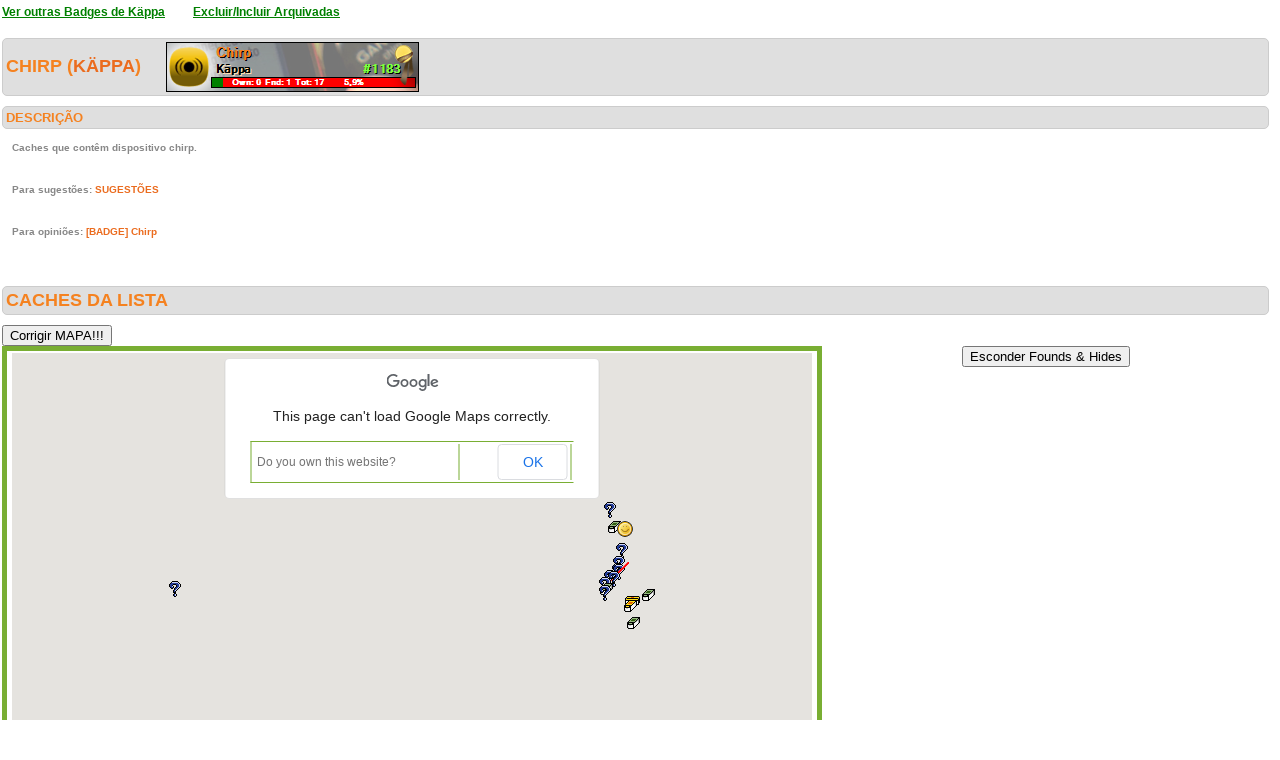

--- FILE ---
content_type: text/html; charset=utf-8
request_url: https://geopt.sytes.net/Geopt_Statistics/geocachers_badges_detalhe.aspx?guid=1793558a-aecb-43c1-8312-c3bca007afd1&archived=0&idBadge=107
body_size: 92028
content:


<!DOCTYPE html PUBLIC "-//W3C//DTD XHTML 1.0 Transitional//EN" "https://www.w3.org/TR/xhtml1/DTD/xhtml1-transitional.dtd">
<html xmlns="https://www.w3.org/1999/xhtml">
<head><title>
	geocachers_badges_detalhe
</title><link href="css/layout.css?20130623" rel="stylesheet" type="text/css" />

    <script type="text/javascript" src="https://ajax.googleapis.com/ajax/libs/jquery/1.8.2/jquery.min.js"></script>
    <script type="text/javascript" src="./js/highcharts.js"></script>
    <script type="text/javascript" src="./js/modules/exporting.js"></script>


    

	
	<script type="text/javascript">
	  function iframeResizePipe()
	  {
		 // What's the page height?
		 var height = document.documentElement.scrollHeight;

		 // Going to 'pipe' the data to the parent through the helpframe..
		 var pipe = document.getElementById('helpframe');

		 // Cachebuster a precaution here to stop browser caching interfering
		 pipe.src = 'https://www.geopt.org/helper.html?height='+height+'&cacheb='+Math.random();

	  }
	</script>
	
	<script>
	  (function(i,s,o,g,r,a,m){i['GoogleAnalyticsObject']=r;i[r]=i[r]||function(){
	  (i[r].q=i[r].q||[]).push(arguments)},i[r].l=1*new Date();a=s.createElement(o),
	  m=s.getElementsByTagName(o)[0];a.async=1;a.src=g;m.parentNode.insertBefore(a,m)
	  })(window,document,'script','//www.google-analytics.com/analytics.js','ga');

	  ga('create', 'UA-28651129-1', 'geopt.dyndns.org');
	  ga('send', 'pageview');

	</script>
	
</head>
<body onload="iframeResizePipe()">
	<iframe id="helpframe" src='' height='0' width='0' frameborder='0'></iframe>
    <form name="aspnetForm" method="post" action="./geocachers_badges_detalhe.aspx?guid=1793558a-aecb-43c1-8312-c3bca007afd1&amp;archived=0&amp;idBadge=107" id="aspnetForm">
<div>
<input type="hidden" name="__EVENTTARGET" id="__EVENTTARGET" value="" />
<input type="hidden" name="__EVENTARGUMENT" id="__EVENTARGUMENT" value="" />
<input type="hidden" name="__VIEWSTATE" id="__VIEWSTATE" value="/[base64]/////[base64]/////[base64]////[base64]///+b///[base64]////5v///[base64]///+b///[base64]////m////[base64]///+b///[base64]////m////AgAAAAELAAAABAAAAAY/[base64]////m////[base64]///+b///[base64]///+b///[base64]///+b///[base64]///+b///[base64]////m////[base64]////5v///[base64]////m////[base64]////5v///[base64]////m////[base64]/[base64]///[base64]///9R////AAAAAAEBAAAAgAF/AAAAfAAAAM3IIHcRvENAmSoYldS5IcAKAYEAAAB7AAAAAQAAAAABAAAJswAAAAkWAAAAAUv///9R////AAAAAAEBAAAAgAGCAAAAfAAAAPtcbcX+3kRASWk2j8O4IcAKAYQAAAB7AAAAAQAAAAABAAAJtgAAAAkWAAAAAUj///9R////AAAAAAEBAAAAgAGFAAAAfAAAAAHeAgmKl0RAeuBjsOJMIcAKAYcAAAB7AAAAAQAAAAABAAAJuQAAAAkWAAAAAUX///9R////AAAAAAEBAAAAgAGIAAAAfAAAAHEbDeAt3ENALpCg+DEWIcAKAYoAAAB7AAAAAQAAAAABAAAJvAAAAAkWAAAAAUL///9R////AAAAAAEBAAAAgAGLAAAAfAAAAP2H9NvXjUNAr2Ab8WT/IcAKAY0AAAB7AAAAAQAAAAABAAAJvwAAAAkWAAAAAT////9R////AAAAAAEBAAAAgAGOAAAAfAAAACh+jLlr9UJAN/+vOnI0H8AKAZAAAAB7AAAAAQAAAAABAAAJwgAAAAkWAAAAATz///9R////AAAAAAEBAAAAgAGRAAAAfAAAAHTTZpyGckNAE7U0t0KoHMAKAZMAAAB7AAAAAQAAAAABAAAJxQAAAAkWAAAAATn///9R////AAAAAAEBAAAAgAGUAAAAfAAAAF8pyxDHnkNASgwCK4c2IsAKAZYAAAB7AAAAAQAAAAABAAAJyAAAAAkWAAAAATb///9R////AAAAAAEBAAAAgAGXAAAAfAAAAG/whclU+UNA8gaY+Q72IMAKAZkAAAB7AAAAAQAAAAABAAAJywAAAAkWAAAAATP///9R////AAAAAAEBAAAAgAGaAAAAfAAAAErusInMjkRAQE6YMJptIMAKAZwAAAB7AAAAAQAAAAABAAAJzgAAAAkWAAAAATD///9R////AAAAAAEBAAAAgAGdAAAAfAAAAL1WQndJXkBAvyhBf6HDMMAKAZ8AAAB7AAAAAQAAAAABAAAJ0QAAAAkWAAAAAS3///9R////AAAAAAEBAAAAgAGgAAAAfAAAAGkAb4EESUNAlpf8T/6eH8AKAaIAAAB7AAAAAQAAAAABAAAJ1AAAAAkWAAAAASr///9R////AAAAAAEBAAAAgAGjAAAAfAAAAAaf5uRFfENAZohjXdw2IsAKAaUAAAB7AAAAAQAAAAABAAAJ1wAAAAkWAAAAASf///9R////AAAAAAEBAAAAgAGmAAAAfAAAAFg5tMh2MkRA1xLyQc+2IMAKAagAAAB7AAAAAQAAAAABAAAJ2gAAAAkWAAAAAST///9R////AAAAAAEBAAAAgAGpAAAAfAAAAFdbsb/sikNAqDXNO04BPMAKAasAAAB7AAAAAQAAAAABAAAJ3QAAAAkWAAAAASH///9R////AAAAAAEBAAAAgAGsAAAAfAAAABrAWyBB1UNAW7G/[base64]/////CeQAAAABsAAAAK0AAAAKCgnlAAAACRYAAAAG5wAAABBpbWFnZXMvbWFwXzgucG5nCgkWAAAACRYAAAAJFgAAAAkWAAAACgkWAAAACgoK/////wnpAAAAAbMAAACtAAAACgoJ6gAAAAkWAAAABuwAAAAQaW1hZ2VzL21hcF84LnBuZwoJFgAAAAkWAAAACRYAAAAJFgAAAAoJFgAAAAoKCv////8J7gAAAAG2AAAArQAAAAoKCe8AAAAJFgAAAAbxAAAAEGltYWdlcy9tYXBfMi5wbmcKCRYAAAAJFgAAAAkWAAAACRYAAAAKCRYAAAAKCgr/////CfMAAAABuQAAAK0AAAAKCgn0AAAACRYAAAAG9gAAABBpbWFnZXMvbWFwXzgucG5nCgkWAAAACRYAAAAJFgAAAAkWAAAACgkWAAAACgoK/////wn4AAAAAbwAAACtAAAACgoJ+QAAAAkWAAAABvsAAAAQaW1hZ2VzL21hcF8yLnBuZwoJFgAAAAkWAAAACRYAAAAJFgAAAAoJFgAAAAoKCv////8J/QAAAAG/AAAArQAAAAoKCf4AAAAJFgAAAAYAAQAAEGltYWdlcy9tYXBfMi5wbmcKCRYAAAAJFgAAAAkWAAAACRYAAAAKCRYAAAAKCgr/////CQIBAAABwgAAAK0AAAAKCgkDAQAACRYAAAAGBQEAABBpbWFnZXMvbWFwXzIucG5nCgkWAAAACRYAAAAJFgAAAAkWAAAACgkWAAAACgoK/////wkHAQAAAcUAAACtAAAACgoJCAEAAAkWAAAABgoBAAAQaW1hZ2VzL21hcF84LnBuZwoJFgAAAAkWAAAACRYAAAAJFgAAAAoJFgAAAAoKCv////8JDAEAAAHIAAAArQAAAAoKCQ0BAAAJFgAAAAYPAQAAEGltYWdlcy9tYXBfOC5wbmcKCRYAAAAJFgAAAAkWAAAACRYAAAAKCRYAAAAKCgr/////CREBAAABywAAAK0AAAAKCgkSAQAACRYAAAAGFAEAABRpbWFnZXMvbWFwX2ZvdW5kLnBuZwoJFgAAAAkWAAAACRYAAAAJFgAAAAoJFgAAAAoKCv////8JFgEAAAHOAAAArQAAAAoKCRcBAAAJFgAAAAYZAQAAFGltYWdlcy9tYXBfOF9kaXMucG5nCgkWAAAACRYAAAAJFgAAAAkWAAAACgkWAAAACgoK/////wkbAQAAAdEAAACtAAAACgoJHAEAAAkWAAAABh4BAAAQaW1hZ2VzL21hcF8zLnBuZwoJFgAAAAkWAAAACRYAAAAJFgAAAAoJFgAAAAoKCv////8JIAEAAAHUAAAArQAAAAoKCSEBAAAJFgAAAAYjAQAAEGltYWdlcy9tYXBfOC5wbmcKCRYAAAAJFgAAAAkWAAAACRYAAAAKCRYAAAAKCgr/////CSUBAAAB1wAAAK0AAAAKCgkmAQAACRYAAAAGKAEAABBpbWFnZXMvbWFwXzgucG5nCgkWAAAACRYAAAAJFgAAAAkWAAAACgkWAAAACgoK/////wkqAQAAAdoAAACtAAAACgoJKwEAAAkWAAAABi0BAAAQaW1hZ2VzL21hcF84LnBuZwoJFgAAAAkWAAAACRYAAAAJFgAAAAoJFgAAAAoKCv////8JLwEAAAHdAAAArQAAAAoKCTABAAAJFgAAAAYyAQAAFGltYWdlcy9tYXBfOF9kaXMucG5nCgkWAAAACRYAAAAJFgAAAAkWAAAACgkWAAAACgoK/////[base64]////[base64]////[base64]////8////BgkAAAATR01lbnVNYXBUeXBlQ29udHJvbAkKAAAAAfX////8////[base64]///yxTdWJndXJpbS5Db250cm9sZXMuR0NvbnRyb2xQb3NpdGlvbitwb3NpdGlvbgEAAAAHdmFsdWVfXwAIBQAAAAAAAAABFgAAABEAAAAFAAAAARkAAAAUAAAACR8AAAAGIAAAACdnb29nbGUubWFwcy5Db250cm9sUG9zaXRpb24uQk9UVE9NX0xFRlQB3////+L///[base64]/////[base64]/////[base64]/[base64]/[base64]/[base64]/[base64]/[base64]/[base64]" />
</div>

<script type="text/javascript">
//<![CDATA[
var theForm = document.forms['aspnetForm'];
if (!theForm) {
    theForm = document.aspnetForm;
}
function __doPostBack(eventTarget, eventArgument) {
    if (!theForm.onsubmit || (theForm.onsubmit() != false)) {
        theForm.__EVENTTARGET.value = eventTarget;
        theForm.__EVENTARGUMENT.value = eventArgument;
        theForm.submit();
    }
}
//]]>
</script>


<script src="/Geopt_Statistics/WebResource.axd?d=DTFLSAyXBduAkZ1ZnF1qny0N1GJqyD4jjE-KGIMGGuhQseETBrdc25JZPz4ETBtIbdioxrP0Vub-eOcV3ZSo63fbvcDnJGqTsHOEXeUw91M1&amp;t=637109961120000000" type="text/javascript"></script>


<script src="https://maps-api-ssl.google.com/maps/api/js?sensor=false" type="text/javascript"></script>
<script src="/Geopt_Statistics/ScriptResource.axd?d=rtuA7OOzOG7OCYDv0_pLN6e2-D8b7Ck_AAi_3ZTcZ-98PT4GWKysL3onCdh3Yx5H849GR1rP90e6I_BNgDZ6Qw8A3wRIUolgdlCnWYJVCWXuK7NICnDTlipCO_Q1vHNPB1YBXFKwDUuavSQbm09Wp2N2iQpE9fy6v0tsspx87hqz-jsXKdaaYKrDjaK9NCaj0&amp;t=ffffffffe6d5a9ac" type="text/javascript"></script>
<script type="text/javascript">
//<![CDATA[
if (typeof(Sys) === 'undefined') throw new Error('ASP.NET Ajax client-side framework failed to load.');
//]]>
</script>

<script src="/Geopt_Statistics/ScriptResource.axd?d=zqZsbllhMUsuuxvrRY_Equ7aUA7UKno65Qwl5PqXKrkh64UrhyDPNYImrLnqA-xhRoC7WDcFF2FdXAvw9-cHx_MfdS8juvtZvsQOzuKfOD8zSnO2BrrTHWoFDxj3txW5okQff7Bm088lFzqLzAcpQambiARB9tOjk-n5WzlAmevisp0HgLpTsQygmGwgHHaO0&amp;t=ffffffffe6d5a9ac" type="text/javascript"></script>
<div>

	<input type="hidden" name="__VIEWSTATEGENERATOR" id="__VIEWSTATEGENERATOR" value="08EB1111" />
	<input type="hidden" name="__EVENTVALIDATION" id="__EVENTVALIDATION" value="/wEdAAToyH4as1M1H7kdmkfPZ+I4fNtW+3yTTP3ctpjwiP6w2TGGcY7lxYZxmmKDo/iP9ItaDo27wWEPYZBSOsKgNunDdljlWZEdMh0XgEi9c+xABtNfz1OnLmxkMpyP1Rk2K5Y=" />
</div>
    <div class="wrap">
        
    <script type="text/javascript">
//<![CDATA[
Sys.WebForms.PageRequestManager._initialize('ctl00$ContentPlaceHolder1$ScriptManager1', 'aspnetForm', [], [], [], 90, 'ctl00');
//]]>
</script>

    <a style="font-weight: bold; font-size: 12px;" href="geocachers_badges_aux.aspx?guid=1793558a-aecb-43c1-8312-c3bca007afd1&archived=0&tipo=tematicos"><font color="green"><u>Ver outras Badges de Käppa</u></font></a>
    &nbsp;&nbsp;&nbsp;&nbsp;&nbsp;
        <a style="font-weight: bold; font-size: 12px;" href="geocachers_badges_detalhe.aspx?guid=1793558a-aecb-43c1-8312-c3bca007afd1&archived=1&idBadge=107"><font color="green"><u>Excluir/Incluir Arquivadas</u></font></a>

    <div class="clear">
        <!--&nbsp;-->
    </div>
    <br />
    <h6>
        Chirp
 
        (<a href="https://coord.info/PR5ZG39" target="_blank">Käppa</a>)&nbsp;&nbsp;&nbsp;&nbsp;&nbsp;<img style="vertical-align: middle"


            src='https://geopt.sytes.net/Geopt_Statistics/geocachers_badges.aspx?guid=1793558a-aecb-43c1-8312-c3bca007afd1&idBadge=107&archived=0' border="0" /></h6>
    <div class="clear">
        <!--&nbsp;-->
    </div>
    <h1>
        DESCRIÇÃO
        <li class="lastright"style="color: #DFDFDF"></li>
    </h1>
    <h3>
        Caches que contêm dispositivo chirp.
<p>&nbsp;</p>
Para sugestões: <a target="_blank" href="http://geopt.sytes.net/Geopt_Statistics/badges_sugestao.aspx?idBadge=107">SUGESTÕES</a>
<p>&nbsp;</p>
Para opiniões: <a target="_blank" href="http://www.geopt.org/index.php?option=com_jfusion&Itemid=53&jfile=viewtopic.php&f=52&t=5870">[BADGE] Chirp</a></h3>
    <div class="clear">
        <!--&nbsp;-->
    </div>
    <br />
    <br />
    <h6>
        Caches da lista</h6>
             <input type="submit" name="ctl00$ContentPlaceHolder1$btnCORRECT" value="Corrigir MAPA!!!" id="ctl00_ContentPlaceHolder1_btnCORRECT" autopostback="false" />
    <center>
        <input type="submit" name="ctl00$ContentPlaceHolder1$btnHideFoundsHides" value="Esconder Founds &amp; Hides" id="ctl00_ContentPlaceHolder1_btnHideFoundsHides" />
        
        <table id="ctl00_ContentPlaceHolder1_tblMap" width="800px" style="border: solid 5px; border-color: #79AE33;" align="center">
	<tr>
		<td align="center" style="border-right: none;">
                    

		<!--
		////////******* GOOGLE MAP CONTROL FOR ASP.NET BY SUBGURIM ********///////
		////////******* http://googlemaps.subgurim.net ********///////
		-->
		<div id="ctl00_ContentPlaceHolder1_GMap1" name="ctl00$ContentPlaceHolder1$GMap1" style="width:800px;height:600px;"><div id="subgurim_GMap1" style="width:800px;height:600px;font-size: 12px;font-family: Arial;background-color: #dcdcdc;"><div style="font-size: 12px;font-family: Arial;background-color: #dcdcdc;width:800px;height:600px;">Powered By Subgurim(http://googlemaps.subgurim.net).<a href="http://googlemaps.subgurim.net" title="Google Maps ASP.NET"><strong>Google Maps</strong></a> ASP.NET</div></div></div><input type="hidden" id="subgurim_GMap1_Event2" name="subgurim_GMap1_Event2"></input><input type="hidden" id="subgurim_GMap1_Event0" name="subgurim_GMap1_Event0"></input><input type="hidden" id="subgurim_GMap1_Event1" name="subgurim_GMap1_Event1"></input>
		<!--
		////////******* http://googlemaps.subgurim.net ********///////
		////////******* GOOGLE MAP CONTROL FOR ASP.NET BY SUBGURIM ********///////
		-->

		
                </td>
	</tr>
</table>

    </center>
    <div class="clear">
        <!--&nbsp;-->
    </div>
    <br />
    
                <table width="100%" border="0" cellspacing="0" cellpadding="0">
                    <tr class="header">
                      
                        <td valign="middle">
                            <h1>
                                GcCode</h1>
                        </td>
                          
                        <td valign="middle">
                            <h1>
                                
                                Cache
                                                            
                                </h1>
                        </td>
                        
                        <td valign="middle" width="160px" align="center">
                            <h1>
                                Distrito</h1>
                        </td>
                          
                        <td valign="middle" width="260px" align="center">
                            <h1>
				
                                Owner
                                       
                                </h1>
                        </td>
                         
                        <td valign="middle" width="80px">
                            <h1>
                                Encontrada</h1>
                        </td>

                    </tr>
            
                <tr>
                 
                    <td>
                        GC3GT5H
                    </td>
                    
                    <td>
               
                        <a target="_blank" href="https://coord.info/GC3GT5H">
                
                            [Chirp cache] Necrópole da Marmota
                        
                            </a>
                       
                    </td>
                     
                    <td align="center">
                        Santarém
                    </td>
 
                    <td align="center">
 
                        
                        <a target="_blank" href="https://coord.info/PR4JBAA">

Go&Mi Team
 
				</a>
				
                    </td>
                    
                    <td align="center">
<img id="ctl00_ContentPlaceHolder1_rptLista_ctl01_imageStatus" src="images/false.png" style="border-width:0px;" />

                    </td>

                </tr>
            
                <tr>
                 
                    <td class="alternate">
                        GC579P5
                    </td>
                    
                    <td class="alternate">
                   
                        <a target="_blank" href="https://coord.info/GC579P5">
                
                            {CHIRP} The Wave Shelter
                           
                            </a>
                                               
                    </td>
                    
                    <td class="alternate" align="center">
                        Santarém
                    </td>
 
                    <td class="alternate" align="center">
 
                        
                        <a target="_blank" href="https://coord.info/PR79TZT">

Helder_SSA
                             
                            </a>
                                                 
                    </td>
                                         
                    <td class="alternate" align="center">
<img id="ctl00_ContentPlaceHolder1_rptLista_ctl02_imageStatus" src="images/false.png" style="border-width:0px;" />


                    </td>
                </tr>
            
                <tr>
                 
                    <td>
                        GC56QE1
                    </td>
                    
                    <td>
               
                        <a target="_blank" href="https://coord.info/GC56QE1">
                
                            ♥♥♥ Viana ♥ Fica no Coração ♥ #16 ♥♥♥
                        
                            </a>
                       
                    </td>
                     
                    <td align="center">
                        Viana Do Castelo
                    </td>
 
                    <td align="center">
 
                        
                        <a target="_blank" href="https://coord.info/PR7A6JA">

rouroni
 
				</a>
				
                    </td>
                    
                    <td align="center">
<img id="ctl00_ContentPlaceHolder1_rptLista_ctl03_imageStatus" src="images/false.png" style="border-width:0px;" />

                    </td>

                </tr>
            
                <tr>
                 
                    <td class="alternate">
                        GC8JFAR
                    </td>
                    
                    <td class="alternate">
                   
                        <a target="_blank" href="https://coord.info/GC8JFAR">
                
                            A 8ª Bica
                           
                            </a>
                                               
                    </td>
                    
                    <td class="alternate" align="center">
                        Porto
                    </td>
 
                    <td class="alternate" align="center">
 
                        
                        <a target="_blank" href="https://coord.info/PRZBJP2">

Nathan_Drake7
                             
                            </a>
                                                 
                    </td>
                                         
                    <td class="alternate" align="center">
<img id="ctl00_ContentPlaceHolder1_rptLista_ctl04_imageStatus" src="images/false.png" style="border-width:0px;" />


                    </td>
                </tr>
            
                <tr>
                 
                    <td>
                        GC5X2WV
                    </td>
                    
                    <td>
               
                        <a target="_blank" href="https://coord.info/GC5X2WV">
                
                            Agrupamento Cónego Dr. Manuel L. Perdigão (CHIRP)
                        
                            </a>
                       
                    </td>
                     
                    <td align="center">
                        Santarém
                    </td>
 
                    <td align="center">
 
                        
                        <a target="_blank" href="https://coord.info/PR2VVR0">

shesuhed
 
				</a>
				
                    </td>
                    
                    <td align="center">
<img id="ctl00_ContentPlaceHolder1_rptLista_ctl05_imageStatus" src="images/false.png" style="border-width:0px;" />

                    </td>

                </tr>
            
                <tr>
                 
                    <td class="alternate">
                        GC47Y2R
                    </td>
                    
                    <td class="alternate">
                   
                        <a target="_blank" href="https://coord.info/GC47Y2R">
                
                            Cabeço do Pardal
                           
                            </a>
                                               
                    </td>
                    
                    <td class="alternate" align="center">
                        Lisboa
                    </td>
 
                    <td class="alternate" align="center">
 
                        
                        <a target="_blank" href="https://coord.info/PR6CX8M">

GRJA
                             
                            </a>
                                                 
                    </td>
                                         
                    <td class="alternate" align="center">
<img id="ctl00_ContentPlaceHolder1_rptLista_ctl06_imageStatus" src="images/false.png" style="border-width:0px;" />


                    </td>
                </tr>
            
                <tr>
                 
                    <td>
                        GC83MZT
                    </td>
                    
                    <td>
               
                        <a target="_blank" href="https://coord.info/GC83MZT">
                
                            Campo de Futebol José Agostinho de Matos
                        
                            </a>
                       
                    </td>
                     
                    <td align="center">
                        Beja
                    </td>
 
                    <td align="center">
 
                        
                        <a target="_blank" href="https://coord.info/PRWZ05M">

JFCGorda
 
				</a>
				
                    </td>
                    
                    <td align="center">
<img id="ctl00_ContentPlaceHolder1_rptLista_ctl07_imageStatus" src="images/false.png" style="border-width:0px;" />

                    </td>

                </tr>
            
                <tr>
                 
                    <td class="alternate">
                        GC34X55
                    </td>
                    
                    <td class="alternate">
                   
                        <a target="_blank" href="https://coord.info/GC34X55">
                
                            Casa do Governador--Forte da Graça--Elvas
                           
                            </a>
                                               
                    </td>
                    
                    <td class="alternate" align="center">
                        Portalegre
                    </td>
 
                    <td class="alternate" align="center">
 
                        
                        <a target="_blank" href="https://coord.info/PR3V92E">

JorgeDraco & Anjo
                             
                            </a>
                                                 
                    </td>
                                         
                    <td class="alternate" align="center">
<img id="ctl00_ContentPlaceHolder1_rptLista_ctl08_imageStatus" src="images/false.png" style="border-width:0px;" />


                    </td>
                </tr>
            
                <tr>
                 
                    <td>
                        GC5KFGF
                    </td>
                    
                    <td>
               
                        <a target="_blank" href="https://coord.info/GC5KFGF">
                
                            CDV [CHIRP]
                        
                            </a>
                       
                    </td>
                     
                    <td align="center">
                        Lisboa
                    </td>
 
                    <td align="center">
 
                        
                        <a target="_blank" href="https://coord.info/PR8QX4X">

GeoCadaval
 
				</a>
				
                    </td>
                    
                    <td align="center">
<img id="ctl00_ContentPlaceHolder1_rptLista_ctl09_imageStatus" src="images/false.png" style="border-width:0px;" />

                    </td>

                </tr>
            
                <tr>
                 
                    <td class="alternate">
                        GC5K88J
                    </td>
                    
                    <td class="alternate">
                   
                        <a target="_blank" href="https://coord.info/GC5K88J">
                
                            Complexo Monumental Santiago da Guarda
                           
                            </a>
                                               
                    </td>
                    
                    <td class="alternate" align="center">
                        Leiria
                    </td>
 
                    <td class="alternate" align="center">
 
                        
                        <a target="_blank" href="https://coord.info/PRBJG5V">

Ansibikers
                             
                            </a>
                                                 
                    </td>
                                         
                    <td class="alternate" align="center">
<img id="ctl00_ContentPlaceHolder1_rptLista_ctl10_imageStatus" src="images/false.png" style="border-width:0px;" />


                    </td>
                </tr>
            
                <tr>
                 
                    <td>
                        GC4WVHG
                    </td>
                    
                    <td>
               
                        <a target="_blank" href="https://coord.info/GC4WVHG">
                
                            Cruz vermelha da Feira Nova
                        
                            </a>
                       
                    </td>
                     
                    <td align="center">
                        Porto
                    </td>
 
                    <td align="center">
 
                        
                        <a target="_blank" href="https://coord.info/PR95CVJ">

BS121
 
				</a>
				
                    </td>
                    
                    <td align="center">
<img id="ctl00_ContentPlaceHolder1_rptLista_ctl11_imageStatus" src="images/true.png" style="border-width:0px;" />

                    </td>

                </tr>
            
                <tr>
                 
                    <td class="alternate">
                        GC430TM
                    </td>
                    
                    <td class="alternate">
                   
                        <a target="_blank" href="https://coord.info/GC430TM">
                
                            <s>GPS Signal</s>
                           
                            </a>
                                               
                    </td>
                    
                    <td class="alternate" align="center">
                        Arquipélago Da Madeira
                    </td>
 
                    <td class="alternate" align="center">
 
                        
                        <a target="_blank" href="https://coord.info/PR6QZN2">

RRV1982
                             
                            </a>
                                                 
                    </td>
                                         
                    <td class="alternate" align="center">
<img id="ctl00_ContentPlaceHolder1_rptLista_ctl12_imageStatus" src="images/false.png" style="border-width:0px;" />


                    </td>
                </tr>
            
                <tr>
                 
                    <td>
                        GC1JCHD
                    </td>
                    
                    <td>
               
                        <a target="_blank" href="https://coord.info/GC1JCHD">
                
                            Largo da Porta de Moura
                        
                            </a>
                       
                    </td>
                     
                    <td align="center">
                        Évora
                    </td>
 
                    <td align="center">
 
                        
                        <a target="_blank" href="https://coord.info/PRD5EM6">

ERR_19
 
				</a>
				
                    </td>
                    
                    <td align="center">
<img id="ctl00_ContentPlaceHolder1_rptLista_ctl13_imageStatus" src="images/false.png" style="border-width:0px;" />

                    </td>

                </tr>
            
                <tr>
                 
                    <td class="alternate">
                        GC5DFWR
                    </td>
                    
                    <td class="alternate">
                   
                        <a target="_blank" href="https://coord.info/GC5DFWR">
                
                            NFC Cache
                           
                            </a>
                                               
                    </td>
                    
                    <td class="alternate" align="center">
                        Lisboa
                    </td>
 
                    <td class="alternate" align="center">
 
                        
                        <a target="_blank" href="https://coord.info/PR25AJ8">

ruimiguelp
                             
                            </a>
                                                 
                    </td>
                                         
                    <td class="alternate" align="center">
<img id="ctl00_ContentPlaceHolder1_rptLista_ctl14_imageStatus" src="images/false.png" style="border-width:0px;" />


                    </td>
                </tr>
            
                <tr>
                 
                    <td>
                        GC5B8ZT
                    </td>
                    
                    <td>
               
                        <a target="_blank" href="https://coord.info/GC5B8ZT">
                
                            O mistério de 1965/ Hotel Tb
                        
                            </a>
                       
                    </td>
                     
                    <td align="center">
                        Aveiro
                    </td>
 
                    <td align="center">
 
                        
                        <a target="_blank" href="https://coord.info/PR5Z77Q">

neiaeadry
 
				</a>
				
                    </td>
                    
                    <td align="center">
<img id="ctl00_ContentPlaceHolder1_rptLista_ctl15_imageStatus" src="images/false.png" style="border-width:0px;" />

                    </td>

                </tr>
            
                <tr>
                 
                    <td class="alternate">
                        GC593P8
                    </td>
                    
                    <td class="alternate">
                   
                        <a target="_blank" href="https://coord.info/GC593P8">
                
                            Vai um mergulho?
                           
                            </a>
                                               
                    </td>
                    
                    <td class="alternate" align="center">
                        Arquipélago Dos Açores
                    </td>
 
                    <td class="alternate" align="center">
 
                        
                        <a target="_blank" href="https://coord.info/PR8JTC5">

mcassis
                             
                            </a>
                                                 
                    </td>
                                         
                    <td class="alternate" align="center">
<img id="ctl00_ContentPlaceHolder1_rptLista_ctl16_imageStatus" src="images/false.png" style="border-width:0px;" />


                    </td>
                </tr>
            
                <tr>
                 
                    <td>
                        GC5C4M0
                    </td>
                    
                    <td>
               
                        <a target="_blank" href="https://coord.info/GC5C4M0">
                
                            <s>VOR - Radio Farol Chão de Maçãs [CHIRP] V.2 - B42</s>
                        
                            </a>
                       
                    </td>
                     
                    <td align="center">
                        Santarém
                    </td>
 
                    <td align="center">
 
                        
                        <a target="_blank" href="https://coord.info/PR5WJ8H">

bmps2003
 
				</a>
				
                    </td>
                    
                    <td align="center">
<img id="ctl00_ContentPlaceHolder1_rptLista_ctl17_imageStatus" src="images/false.png" style="border-width:0px;" />

                    </td>

                </tr>
            
                <tr>
                </tr>
                </table>
            
        <div class="clear">
            <!--&nbsp;-->
        </div>
        <div><a id="ctl00_ContentPlaceHolder1_lnkCSV" href="javascript:__doPostBack(&#39;ctl00$ContentPlaceHolder1$lnkCSV&#39;,&#39;&#39;)">Download da lista de códigos das caches</a></div>
        <br />
        <br />
    
    <h6>
        TOP 20</h6>
    
            <table width="60%" border="0" cellspacing="0" cellpadding="0">
                <tr class="header">
                    <td valign="middle" width="50px">
                        <h1>
                            Pos</h1>
                    </td>
                    <td valign="middle">
                        <h1>
                            Nome</h1>
                    </td>
                    <td valign="middle" width="260px">
                        <h1>
                        </h1>
                    </td>
                </tr>
        
            <tr style="height: 54px;">
                <td>
                    1
                </td>
                <td>
 
                        
                        <a target="_blank" href="https://coord.info/PR1A93N">

prodrive</a>
                </td>
                <td align="center">
                    <a href="geocachers_badges_detalhe.aspx?guid=97ae4b4d-ebde-459a-8d6c-88f53da449f2&idBadge=107&archived=0">
                        <img src='geocachers_badges.aspx?guid=97ae4b4d-ebde-459a-8d6c-88f53da449f2&idBadge=107&archived=0' border="0" /></a>
                </td>
            </tr>
        
            <tr style="height: 54px;">
                <td class="alternate">
                    2
                </td>
                <td class="alternate">
 
                        
                        <a target="_blank" href="https://coord.info/PR109Y95">

BetoMartinsFamily</a>
                </td>
                <td class="alternate" class="alternate" align="center">
                    <a href="geocachers_badges_detalhe.aspx?guid=6288322d-64ea-4004-a917-4f03a7dba8fe&idBadge=107&archived=0">
                        <img src='geocachers_badges.aspx?guid=6288322d-64ea-4004-a917-4f03a7dba8fe&idBadge=107&archived=0' border="0" /></a>
                </td>
            </tr>
        
            <tr style="height: 54px;">
                <td>
                    3
                </td>
                <td>
 
                        
                        <a target="_blank" href="https://coord.info/PR81C1J">

ClanTinho</a>
                </td>
                <td align="center">
                    <a href="geocachers_badges_detalhe.aspx?guid=34c0a629-3dc0-446b-bc1d-890a3eb53dcd&idBadge=107&archived=0">
                        <img src='geocachers_badges.aspx?guid=34c0a629-3dc0-446b-bc1d-890a3eb53dcd&idBadge=107&archived=0' border="0" /></a>
                </td>
            </tr>
        
            <tr style="height: 54px;">
                <td class="alternate">
                    4
                </td>
                <td class="alternate">
 
                        
                        <a target="_blank" href="https://coord.info/PR5WJ8H">

bmps2003</a>
                </td>
                <td class="alternate" class="alternate" align="center">
                    <a href="geocachers_badges_detalhe.aspx?guid=a6ee7875-8724-4edb-ac4b-b1f7353432dc&idBadge=107&archived=0">
                        <img src='geocachers_badges.aspx?guid=a6ee7875-8724-4edb-ac4b-b1f7353432dc&idBadge=107&archived=0' border="0" /></a>
                </td>
            </tr>
        
            <tr style="height: 54px;">
                <td>
                    5
                </td>
                <td>
 
                        
                        <a target="_blank" href="https://coord.info/PR2RR2K">

MikeTeam</a>
                </td>
                <td align="center">
                    <a href="geocachers_badges_detalhe.aspx?guid=92e954be-904a-4f16-825a-de26547d1a65&idBadge=107&archived=0">
                        <img src='geocachers_badges.aspx?guid=92e954be-904a-4f16-825a-de26547d1a65&idBadge=107&archived=0' border="0" /></a>
                </td>
            </tr>
        
            <tr style="height: 54px;">
                <td class="alternate">
                    6
                </td>
                <td class="alternate">
 
                        
                        <a target="_blank" href="https://coord.info/PR8XNWD">

LUFT*</a>
                </td>
                <td class="alternate" class="alternate" align="center">
                    <a href="geocachers_badges_detalhe.aspx?guid=b63a6e87-a21e-46f3-8838-b5996e9b9f0b&idBadge=107&archived=0">
                        <img src='geocachers_badges.aspx?guid=b63a6e87-a21e-46f3-8838-b5996e9b9f0b&idBadge=107&archived=0' border="0" /></a>
                </td>
            </tr>
        
            <tr style="height: 54px;">
                <td>
                    7
                </td>
                <td>
 
                        
                        <a target="_blank" href="https://coord.info/PR2XNZ3">

Sara_ZB</a>
                </td>
                <td align="center">
                    <a href="geocachers_badges_detalhe.aspx?guid=97624ae8-15ee-464f-8779-13817512fcab&idBadge=107&archived=0">
                        <img src='geocachers_badges.aspx?guid=97624ae8-15ee-464f-8779-13817512fcab&idBadge=107&archived=0' border="0" /></a>
                </td>
            </tr>
        
            <tr style="height: 54px;">
                <td class="alternate">
                    8
                </td>
                <td class="alternate">
 
                        
                        <a target="_blank" href="https://coord.info/PR79TZT">

Helder_SSA</a>
                </td>
                <td class="alternate" class="alternate" align="center">
                    <a href="geocachers_badges_detalhe.aspx?guid=eca2e769-7f00-48db-84c9-5bc5edd25172&idBadge=107&archived=0">
                        <img src='geocachers_badges.aspx?guid=eca2e769-7f00-48db-84c9-5bc5edd25172&idBadge=107&archived=0' border="0" /></a>
                </td>
            </tr>
        
            <tr style="height: 54px;">
                <td>
                    9
                </td>
                <td>
 
                        
                        <a target="_blank" href="https://coord.info/PR3EBEG">

Team Ribeiro</a>
                </td>
                <td align="center">
                    <a href="geocachers_badges_detalhe.aspx?guid=3afb72dd-8a6c-4e7e-9f6a-4db136cc6348&idBadge=107&archived=0">
                        <img src='geocachers_badges.aspx?guid=3afb72dd-8a6c-4e7e-9f6a-4db136cc6348&idBadge=107&archived=0' border="0" /></a>
                </td>
            </tr>
        
            <tr style="height: 54px;">
                <td class="alternate">
                    10
                </td>
                <td class="alternate">
 
                        
                        <a target="_blank" href="https://coord.info/PR1R617">

Lusitana Paixão</a>
                </td>
                <td class="alternate" class="alternate" align="center">
                    <a href="geocachers_badges_detalhe.aspx?guid=150d0293-ebd2-4060-8bfc-c06262329d43&idBadge=107&archived=0">
                        <img src='geocachers_badges.aspx?guid=150d0293-ebd2-4060-8bfc-c06262329d43&idBadge=107&archived=0' border="0" /></a>
                </td>
            </tr>
        
            <tr style="height: 54px;">
                <td>
                    11
                </td>
                <td>
 
                        
                        <a target="_blank" href="https://coord.info/PR4TWC0">

Whitteam</a>
                </td>
                <td align="center">
                    <a href="geocachers_badges_detalhe.aspx?guid=cc613ba6-08ed-48ac-a5f7-0b2672ff9de0&idBadge=107&archived=0">
                        <img src='geocachers_badges.aspx?guid=cc613ba6-08ed-48ac-a5f7-0b2672ff9de0&idBadge=107&archived=0' border="0" /></a>
                </td>
            </tr>
        
            <tr style="height: 54px;">
                <td class="alternate">
                    11
                </td>
                <td class="alternate">
 
                        
                        <a target="_blank" href="https://coord.info/PR91MHK">

difus3</a>
                </td>
                <td class="alternate" class="alternate" align="center">
                    <a href="geocachers_badges_detalhe.aspx?guid=9c9c9616-877b-4552-be89-4197319cc96c&idBadge=107&archived=0">
                        <img src='geocachers_badges.aspx?guid=9c9c9616-877b-4552-be89-4197319cc96c&idBadge=107&archived=0' border="0" /></a>
                </td>
            </tr>
        
            <tr style="height: 54px;">
                <td>
                    11
                </td>
                <td>
 
                        
                        <a target="_blank" href="https://coord.info/PR68F14">

Peufrasio</a>
                </td>
                <td align="center">
                    <a href="geocachers_badges_detalhe.aspx?guid=199a14db-fed6-45bc-b9c2-44ad519c0b9e&idBadge=107&archived=0">
                        <img src='geocachers_badges.aspx?guid=199a14db-fed6-45bc-b9c2-44ad519c0b9e&idBadge=107&archived=0' border="0" /></a>
                </td>
            </tr>
        
            <tr style="height: 54px;">
                <td class="alternate">
                    14
                </td>
                <td class="alternate">
 
                        
                        <a target="_blank" href="https://coord.info/PR3V0V3">

GeoDiasPT</a>
                </td>
                <td class="alternate" class="alternate" align="center">
                    <a href="geocachers_badges_detalhe.aspx?guid=7bbae5da-cf1c-473c-8204-00a9ef4c33ef&idBadge=107&archived=0">
                        <img src='geocachers_badges.aspx?guid=7bbae5da-cf1c-473c-8204-00a9ef4c33ef&idBadge=107&archived=0' border="0" /></a>
                </td>
            </tr>
        
            <tr style="height: 54px;">
                <td>
                    15
                </td>
                <td>
 
                        
                        <a target="_blank" href="https://coord.info/PR2CXRZ">

sharq21</a>
                </td>
                <td align="center">
                    <a href="geocachers_badges_detalhe.aspx?guid=8ac11bf4-e05b-46ab-b2cb-d7bc1d7429ce&idBadge=107&archived=0">
                        <img src='geocachers_badges.aspx?guid=8ac11bf4-e05b-46ab-b2cb-d7bc1d7429ce&idBadge=107&archived=0' border="0" /></a>
                </td>
            </tr>
        
            <tr style="height: 54px;">
                <td class="alternate">
                    16
                </td>
                <td class="alternate">
 
                        
                        <a target="_blank" href="https://coord.info/PR5GTV7">

FTav</a>
                </td>
                <td class="alternate" class="alternate" align="center">
                    <a href="geocachers_badges_detalhe.aspx?guid=7f8108c1-86ee-4ca0-9cbd-b54f6c413014&idBadge=107&archived=0">
                        <img src='geocachers_badges.aspx?guid=7f8108c1-86ee-4ca0-9cbd-b54f6c413014&idBadge=107&archived=0' border="0" /></a>
                </td>
            </tr>
        
            <tr style="height: 54px;">
                <td>
                    17
                </td>
                <td>
 
                        
                        <a target="_blank" href="https://coord.info/PR5HRVQ">

bitas</a>
                </td>
                <td align="center">
                    <a href="geocachers_badges_detalhe.aspx?guid=3e7ef8e3-501c-435c-a22b-780cc9a5279c&idBadge=107&archived=0">
                        <img src='geocachers_badges.aspx?guid=3e7ef8e3-501c-435c-a22b-780cc9a5279c&idBadge=107&archived=0' border="0" /></a>
                </td>
            </tr>
        
            <tr style="height: 54px;">
                <td class="alternate">
                    18
                </td>
                <td class="alternate">
 
                        
                        <a target="_blank" href="https://coord.info/opted-out user">

opted-out user</a>
                </td>
                <td class="alternate" class="alternate" align="center">
                    <a href="geocachers_badges_detalhe.aspx?guid=fa685d24-f55a-48b9-8b90-85dda6da716c&idBadge=107&archived=0">
                        <img src='geocachers_badges.aspx?guid=fa685d24-f55a-48b9-8b90-85dda6da716c&idBadge=107&archived=0' border="0" /></a>
                </td>
            </tr>
        
            <tr style="height: 54px;">
                <td>
                    19
                </td>
                <td>
 
                        
                        <a target="_blank" href="https://coord.info/PR7MTQJ">

Medieval_Team</a>
                </td>
                <td align="center">
                    <a href="geocachers_badges_detalhe.aspx?guid=25e87b43-6531-4187-aa86-46f242fe32f9&idBadge=107&archived=0">
                        <img src='geocachers_badges.aspx?guid=25e87b43-6531-4187-aa86-46f242fe32f9&idBadge=107&archived=0' border="0" /></a>
                </td>
            </tr>
        
            <tr style="height: 54px;">
                <td class="alternate">
                    20
                </td>
                <td class="alternate">
 
                        
                        <a target="_blank" href="https://coord.info/PRBND4T">

fcarioca</a>
                </td>
                <td class="alternate" class="alternate" align="center">
                    <a href="geocachers_badges_detalhe.aspx?guid=6139102e-df5e-43d0-b2fc-315808e0e56e&idBadge=107&archived=0">
                        <img src='geocachers_badges.aspx?guid=6139102e-df5e-43d0-b2fc-315808e0e56e&idBadge=107&archived=0' border="0" /></a>
                </td>
            </tr>
        
            <tr>
            </tr>
            </table>
        
    <div class="clear">
        <!--&nbsp;-->
    </div>

    <a style="font-weight: bold; font-size: 12px;" target="_top" href="http://www.geopt.org/index.php/badges/badges">
        <font color="green">Ver de outro geocacher</font></a>
    <br />
    <h1>
        Gestor</h1>
    <h3>
        Sweety_Girl</h3>
    <br />
    <center>
        <img src="images/badges_legenda.png" border="0" /></center>

    </div>
	<div style="margin-top: 5px;">
		<center>
			<a target="_parent" href="https://www.geopt.org">
				<img src="https://geopt.dyndns.org/Geopt_Statistics/images/iaan-gc.png" border="0" width="100%" style="max-width: 913px;"/></a>
			<br />
			<div style="border-radius: 5px; border: 1px solid; background-color: #ddd;margin-top: 5px;">
				<a href="https://www.geopt.org" target="_parent">powered by:<br />

					<img src="https://geopt.dyndns.org/Geopt_Statistics/images/geopt_left.png" height="60px" border="0" /></a>&nbsp;
			</div>
		</center>
	</div>
    
<script src="/Geopt_Statistics/WebResource.axd?d=A2p0EJL-iC8UL986Dqmv_U6LvPmgUrNJ7sBMVm44Txkbt12Vs4ulAvFbDZLtfNi9hG41ZkuS2BPfWe72dD2gK-S_NKePVVgW43z3SQA6G_5ZnUIQYSz2hJjMZ1RDHIb0UxK2rOsc01Z0VpDAV8Ghq0xl21cdFVSd7ggZU39HAXc1&t=637550719699754058" type="text/javascript"></script>
<script type="text/javascript">
//<![CDATA[
var GMapsProperties={};function getGMapElementById(mapId,GMapElementId){var _mapId=typeof(mapId)=='string'? mapId : mapId.getDiv().id;var overlayArray=GMapsProperties[_mapId]['overlayArray'];for(var i=0;i < overlayArray.length;i++){if(overlayArray[i][0]==GMapElementId){return overlayArray[i][1];}}return null;}function removeGMapElementById(mapId,GMapElementId){var _mapId=typeof(mapId)=='string'? mapId : mapId.getDiv().id;var overlayArray=GMapsProperties[_mapId]['overlayArray'];for(var i=0;i < overlayArray.length;i++){if(overlayArray[i][0]==GMapElementId){overlayArray.splice(i,1);return;}}}function closeWindows(mapId){for(var i=0;i<GMapsProperties[mapId]['windowArray'].length;i++){GMapsProperties[mapId]['windowArray'][i][1].close();}}var _sg=_sg ||{};_sg.cs=(function(){var p={};p.createMarker=function(opt,id){var m=new google.maps.Marker(opt);if(id && m.getMap())GMapsProperties[m.getMap().getDiv().id]['overlayArray'].push([id,m]);return m;};p.createPolyline=function(opt,id){var m=new google.maps.Polyline(opt);if(id && m.getMap())GMapsProperties[m.getMap().getDiv().id]['overlayArray'].push([id,m]);return m;};p.createPolygon=function(opt,id){var m=new google.maps.Polygon(opt);if(id && m.getMap())GMapsProperties[m.getMap().getDiv().id]['overlayArray'].push([id,m]);return m;};return p;})();function addEvent(el,ev,fn){if(el.addEventListener)el.addEventListener(ev,fn,false);else if(el.attachEvent)el.attachEvent('on'+ev,fn);else el['on'+ev]=fn;}GMapsProperties['subgurim_GMap1'] = {}; var GMapsProperties_subgurim_GMap1 = GMapsProperties['subgurim_GMap1']; GMapsProperties_subgurim_GMap1['enableStore'] = false; GMapsProperties_subgurim_GMap1['overlayArray'] = new Array(); GMapsProperties_subgurim_GMap1['windowArray'] = new Array();var subgurim_GMap1;function load_subgurim_GMap1(){var mapDOM = document.getElementById('subgurim_GMap1'); if (!mapDOM) return;subgurim_GMap1 = new google.maps.Map(mapDOM);function subgurim_GMap1updateValues(eventId,value){var item=document.getElementById('subgurim_GMap1_Event'+eventId);item.value=value;}google.maps.event.addListener(subgurim_GMap1, 'addoverlay', function(overlay) { if(overlay) { GMapsProperties['subgurim_GMap1']['overlayArray'].push(overlay); } });google.maps.event.addListener(subgurim_GMap1, 'clearoverlays', function() { GMapsProperties['subgurim_GMap1']['overlayArray'] = new Array(); });google.maps.event.addListener(subgurim_GMap1, 'removeoverlay', function(overlay) { removeGMapElementById('subgurim_GMap1',overlay.id) });google.maps.event.addListener(subgurim_GMap1, 'maptypeid_changed', function() { var tipo = subgurim_GMap1.getMapTypeId(); subgurim_GMap1updateValues('0', tipo);});google.maps.event.addListener(subgurim_GMap1, 'dragend', function() { var lat = subgurim_GMap1.getCenter().lat(); var lng = subgurim_GMap1.getCenter().lng(); subgurim_GMap1updateValues('2', lat+','+lng); });google.maps.event.addListener(subgurim_GMap1, 'zoom_changed', function() { subgurim_GMap1updateValues('1', subgurim_GMap1.getZoom()); });subgurim_GMap1.setOptions({center:new google.maps.LatLng(37.2393835,-17.5847085),disableDefaultUI:true,disableDoubleClickZoom:true,keyboardShortcuts:true,mapTypeControl:true,mapTypeControlOptions:{mapTypeIds:[google.maps.MapTypeId.HYBRID,google.maps.MapTypeId.TERRAIN,google.maps.MapTypeId.ROADMAP,google.maps.MapTypeId.SATELLITE]},mapTypeId:google.maps.MapTypeId.ROADMAP,panControl:true,zoom:5,zoomControl:true});var marker_subgurim_2034849_=_sg.cs.createMarker({position:new google.maps.LatLng(39.444667,-8.680367),clickable:true,draggable:false,map:subgurim_GMap1,raiseOnDrag:true,visible:true,icon:new google.maps.MarkerImage('images/map_8.png', new google.maps.Size(20,20), new google.maps.Point(0,0))}, 'marker_subgurim_2034849_');var window_subgurim_2034848_=new google.maps.InfoWindow({content:'<b><a target=\'_blank\' href=\'https://coord.info/GC3GT5H\'>[Chirp cache] Necrópole da Marmota</a> (2,5/4,5)</b> by <b>Go&Mi Team</b><br>Santarém, Portugal'});google.maps.event.addListener(marker_subgurim_2034849_,'click',function(){closeWindows('subgurim_GMap1');window_subgurim_2034848_.open(subgurim_GMap1,marker_subgurim_2034849_);});GMapsProperties['subgurim_GMap1']['windowArray'].push(['window_subgurim_2034848_',window_subgurim_2034848_]);var marker_subgurim_2034851_=_sg.cs.createMarker({position:new google.maps.LatLng(39.469283,-8.86295),clickable:true,draggable:false,map:subgurim_GMap1,raiseOnDrag:true,visible:true,icon:new google.maps.MarkerImage('images/map_8.png', new google.maps.Size(20,20), new google.maps.Point(0,0))}, 'marker_subgurim_2034851_');var window_subgurim_2034850_=new google.maps.InfoWindow({content:'<b><a target=\'_blank\' href=\'https://coord.info/GC579P5\'>{CHIRP} The Wave Shelter</a> (3,5/3,5)</b> by <b>Helder_SSA</b><br>Santarém, Portugal'});google.maps.event.addListener(marker_subgurim_2034851_,'click',function(){closeWindows('subgurim_GMap1');window_subgurim_2034850_.open(subgurim_GMap1,marker_subgurim_2034851_);});GMapsProperties['subgurim_GMap1']['windowArray'].push(['window_subgurim_2034850_',window_subgurim_2034850_]);var marker_subgurim_2034853_=_sg.cs.createMarker({position:new google.maps.LatLng(41.74215,-8.860867),clickable:true,draggable:false,map:subgurim_GMap1,raiseOnDrag:true,visible:true,icon:new google.maps.MarkerImage('images/map_8.png', new google.maps.Size(20,20), new google.maps.Point(0,0))}, 'marker_subgurim_2034853_');var window_subgurim_2034852_=new google.maps.InfoWindow({content:'<b><a target=\'_blank\' href=\'https://coord.info/GC56QE1\'>♥♥♥ Viana ♥ Fica no Coração ♥ #16 ♥♥♥</a> (1,5/3,5)</b> by <b>rouroni</b><br>Viana Do Castelo, Portugal'});google.maps.event.addListener(marker_subgurim_2034853_,'click',function(){closeWindows('subgurim_GMap1');window_subgurim_2034852_.open(subgurim_GMap1,marker_subgurim_2034853_);});GMapsProperties['subgurim_GMap1']['windowArray'].push(['window_subgurim_2034852_',window_subgurim_2034852_]);var marker_subgurim_2034855_=_sg.cs.createMarker({position:new google.maps.LatLng(41.1839,-8.650167),clickable:true,draggable:false,map:subgurim_GMap1,raiseOnDrag:true,visible:true,icon:new google.maps.MarkerImage('images/map_2.png', new google.maps.Size(20,20), new google.maps.Point(0,0))}, 'marker_subgurim_2034855_');var window_subgurim_2034854_=new google.maps.InfoWindow({content:'<b><a target=\'_blank\' href=\'https://coord.info/GC8JFAR\'>A 8ª Bica</a> (2/2)</b> by <b>Nathan_Drake7</b><br>Porto, Portugal'});google.maps.event.addListener(marker_subgurim_2034855_,'click',function(){closeWindows('subgurim_GMap1');window_subgurim_2034854_.open(subgurim_GMap1,marker_subgurim_2034855_);});GMapsProperties['subgurim_GMap1']['windowArray'].push(['window_subgurim_2034854_',window_subgurim_2034854_]);var marker_subgurim_2034857_=_sg.cs.createMarker({position:new google.maps.LatLng(39.72015,-8.54335),clickable:true,draggable:false,map:subgurim_GMap1,raiseOnDrag:true,visible:true,icon:new google.maps.MarkerImage('images/map_8.png', new google.maps.Size(20,20), new google.maps.Point(0,0))}, 'marker_subgurim_2034857_');var window_subgurim_2034856_=new google.maps.InfoWindow({content:'<b><a target=\'_blank\' href=\'https://coord.info/GC5X2WV\'>Agrupamento Cónego Dr. Manuel L. Perdigão (CHIRP)</a> (2,5/2,5)</b> by <b>shesuhed</b><br>Santarém, Portugal'});google.maps.event.addListener(marker_subgurim_2034857_,'click',function(){closeWindows('subgurim_GMap1');window_subgurim_2034856_.open(subgurim_GMap1,marker_subgurim_2034857_);});GMapsProperties['subgurim_GMap1']['windowArray'].push(['window_subgurim_2034856_',window_subgurim_2034856_]);var marker_subgurim_2034859_=_sg.cs.createMarker({position:new google.maps.LatLng(39.10815,-8.998817),clickable:true,draggable:false,map:subgurim_GMap1,raiseOnDrag:true,visible:true,icon:new google.maps.MarkerImage('images/map_2.png', new google.maps.Size(20,20), new google.maps.Point(0,0))}, 'marker_subgurim_2034859_');var window_subgurim_2034858_=new google.maps.InfoWindow({content:'<b><a target=\'_blank\' href=\'https://coord.info/GC47Y2R\'>Cabeço do Pardal</a> (2/2,5)</b> by <b>GRJA</b><br>Lisboa, Portugal'});google.maps.event.addListener(marker_subgurim_2034859_,'click',function(){closeWindows('subgurim_GMap1');window_subgurim_2034858_.open(subgurim_GMap1,marker_subgurim_2034859_);});GMapsProperties['subgurim_GMap1']['windowArray'].push(['window_subgurim_2034858_',window_subgurim_2034858_]);var marker_subgurim_2034861_=_sg.cs.createMarker({position:new google.maps.LatLng(37.91735,-7.801217),clickable:true,draggable:false,map:subgurim_GMap1,raiseOnDrag:true,visible:true,icon:new google.maps.MarkerImage('images/map_2.png', new google.maps.Size(20,20), new google.maps.Point(0,0))}, 'marker_subgurim_2034861_');var window_subgurim_2034860_=new google.maps.InfoWindow({content:'<b><a target=\'_blank\' href=\'https://coord.info/GC83MZT\'>Campo de Futebol José Agostinho de Matos</a> (1,5/1,5)</b> by <b>JFCGorda</b><br>Beja, Portugal'});google.maps.event.addListener(marker_subgurim_2034861_,'click',function(){closeWindows('subgurim_GMap1');window_subgurim_2034860_.open(subgurim_GMap1,marker_subgurim_2034861_);});GMapsProperties['subgurim_GMap1']['windowArray'].push(['window_subgurim_2034860_',window_subgurim_2034860_]);var marker_subgurim_2034863_=_sg.cs.createMarker({position:new google.maps.LatLng(38.894733,-7.164317),clickable:true,draggable:false,map:subgurim_GMap1,raiseOnDrag:true,visible:true,icon:new google.maps.MarkerImage('images/map_2.png', new google.maps.Size(20,20), new google.maps.Point(0,0))}, 'marker_subgurim_2034863_');var window_subgurim_2034862_=new google.maps.InfoWindow({content:'<b><a target=\'_blank\' href=\'https://coord.info/GC34X55\'>Casa do Governador--Forte da Graça--Elvas</a> (2/1,5)</b> by <b>JorgeDraco & Anjo</b><br>Portalegre, Portugal'});google.maps.event.addListener(marker_subgurim_2034863_,'click',function(){closeWindows('subgurim_GMap1');window_subgurim_2034862_.open(subgurim_GMap1,marker_subgurim_2034863_);});GMapsProperties['subgurim_GMap1']['windowArray'].push(['window_subgurim_2034862_',window_subgurim_2034862_]);var marker_subgurim_2034865_=_sg.cs.createMarker({position:new google.maps.LatLng(39.24045,-9.1065),clickable:true,draggable:false,map:subgurim_GMap1,raiseOnDrag:true,visible:true,icon:new google.maps.MarkerImage('images/map_8.png', new google.maps.Size(20,20), new google.maps.Point(0,0))}, 'marker_subgurim_2034865_');var window_subgurim_2034864_=new google.maps.InfoWindow({content:'<b><a target=\'_blank\' href=\'https://coord.info/GC5KFGF\'>CDV [CHIRP]</a> (3,5/1)</b> by <b>GeoCadaval</b><br>Lisboa, Portugal'});google.maps.event.addListener(marker_subgurim_2034865_,'click',function(){closeWindows('subgurim_GMap1');window_subgurim_2034864_.open(subgurim_GMap1,marker_subgurim_2034865_);});GMapsProperties['subgurim_GMap1']['windowArray'].push(['window_subgurim_2034864_',window_subgurim_2034864_]);var marker_subgurim_2034867_=_sg.cs.createMarker({position:new google.maps.LatLng(39.9479,-8.480583),clickable:true,draggable:false,map:subgurim_GMap1,raiseOnDrag:true,visible:true,icon:new google.maps.MarkerImage('images/map_8.png', new google.maps.Size(20,20), new google.maps.Point(0,0))}, 'marker_subgurim_2034867_');var window_subgurim_2034866_=new google.maps.InfoWindow({content:'<b><a target=\'_blank\' href=\'https://coord.info/GC5K88J\'>Complexo Monumental Santiago da Guarda</a> (2/1,5)</b> by <b>Ansibikers</b><br>Leiria, Portugal'});google.maps.event.addListener(marker_subgurim_2034867_,'click',function(){closeWindows('subgurim_GMap1');window_subgurim_2034866_.open(subgurim_GMap1,marker_subgurim_2034867_);});GMapsProperties['subgurim_GMap1']['windowArray'].push(['window_subgurim_2034866_',window_subgurim_2034866_]);var marker_subgurim_2034869_=_sg.cs.createMarker({position:new google.maps.LatLng(41.115617,-8.214067),clickable:true,draggable:false,map:subgurim_GMap1,raiseOnDrag:true,visible:true,icon:new google.maps.MarkerImage('images/map_found.png', new google.maps.Size(20,20), new google.maps.Point(0,0))}, 'marker_subgurim_2034869_');var window_subgurim_2034868_=new google.maps.InfoWindow({content:'<b><a target=\'_blank\' href=\'https://coord.info/GC4WVHG\'>Cruz vermelha da Feira Nova</a> (1,5/1,5)</b> by <b>BS121</b><br>Porto, Portugal'});google.maps.event.addListener(marker_subgurim_2034869_,'click',function(){closeWindows('subgurim_GMap1');window_subgurim_2034868_.open(subgurim_GMap1,marker_subgurim_2034869_);});GMapsProperties['subgurim_GMap1']['windowArray'].push(['window_subgurim_2034868_',window_subgurim_2034868_]);var marker_subgurim_2034871_=_sg.cs.createMarker({position:new google.maps.LatLng(32.736617,-16.764183),clickable:true,draggable:false,map:subgurim_GMap1,raiseOnDrag:true,visible:true,icon:new google.maps.MarkerImage('images/map_8_dis.png', new google.maps.Size(20,20), new google.maps.Point(0,0))}, 'marker_subgurim_2034871_');var window_subgurim_2034870_=new google.maps.InfoWindow({content:'<b><a target=\'_blank\' href=\'https://coord.info/GC430TM\'><s>GPS Signal</s></a> (2/3)</b> by <b>RRV1982</b><br>Arquipélago Da Madeira, Portugal'});google.maps.event.addListener(marker_subgurim_2034871_,'click',function(){closeWindows('subgurim_GMap1');window_subgurim_2034870_.open(subgurim_GMap1,marker_subgurim_2034871_);});GMapsProperties['subgurim_GMap1']['windowArray'].push(['window_subgurim_2034870_',window_subgurim_2034870_]);var marker_subgurim_2034873_=_sg.cs.createMarker({position:new google.maps.LatLng(38.57045,-7.905267),clickable:true,draggable:false,map:subgurim_GMap1,raiseOnDrag:true,visible:true,icon:new google.maps.MarkerImage('images/map_3.png', new google.maps.Size(20,20), new google.maps.Point(0,0))}, 'marker_subgurim_2034873_');var window_subgurim_2034872_=new google.maps.InfoWindow({content:'<b><a target=\'_blank\' href=\'https://coord.info/GC1JCHD\'>Largo da Porta de Moura</a> (1,5/1,5)</b> by <b>ERR_19</b><br>Évora, Portugal'});google.maps.event.addListener(marker_subgurim_2034873_,'click',function(){closeWindows('subgurim_GMap1');window_subgurim_2034872_.open(subgurim_GMap1,marker_subgurim_2034873_);});GMapsProperties['subgurim_GMap1']['windowArray'].push(['window_subgurim_2034872_',window_subgurim_2034872_]);var marker_subgurim_2034875_=_sg.cs.createMarker({position:new google.maps.LatLng(38.970883,-9.10715),clickable:true,draggable:false,map:subgurim_GMap1,raiseOnDrag:true,visible:true,icon:new google.maps.MarkerImage('images/map_8.png', new google.maps.Size(20,20), new google.maps.Point(0,0))}, 'marker_subgurim_2034875_');var window_subgurim_2034874_=new google.maps.InfoWindow({content:'<b><a target=\'_blank\' href=\'https://coord.info/GC5DFWR\'>NFC Cache</a> (3/2)</b> by <b>ruimiguelp</b><br>Lisboa, Portugal'});google.maps.event.addListener(marker_subgurim_2034875_,'click',function(){closeWindows('subgurim_GMap1');window_subgurim_2034874_.open(subgurim_GMap1,marker_subgurim_2034875_);});GMapsProperties['subgurim_GMap1']['windowArray'].push(['window_subgurim_2034874_',window_subgurim_2034874_]);var marker_subgurim_2034877_=_sg.cs.createMarker({position:new google.maps.LatLng(40.39425,-8.35705),clickable:true,draggable:false,map:subgurim_GMap1,raiseOnDrag:true,visible:true,icon:new google.maps.MarkerImage('images/map_8.png', new google.maps.Size(20,20), new google.maps.Point(0,0))}, 'marker_subgurim_2034877_');var window_subgurim_2034876_=new google.maps.InfoWindow({content:'<b><a target=\'_blank\' href=\'https://coord.info/GC5B8ZT\'>O mistério de 1965/ Hotel Tb</a> (3/2,5)</b> by <b>neiaeadry</b><br>Aveiro, Portugal'});google.maps.event.addListener(marker_subgurim_2034877_,'click',function(){closeWindows('subgurim_GMap1');window_subgurim_2034876_.open(subgurim_GMap1,marker_subgurim_2034877_);});GMapsProperties['subgurim_GMap1']['windowArray'].push(['window_subgurim_2034876_',window_subgurim_2034876_]);var marker_subgurim_2034879_=_sg.cs.createMarker({position:new google.maps.LatLng(39.08535,-28.0051),clickable:true,draggable:false,map:subgurim_GMap1,raiseOnDrag:true,visible:true,icon:new google.maps.MarkerImage('images/map_8.png', new google.maps.Size(20,20), new google.maps.Point(0,0))}, 'marker_subgurim_2034879_');var window_subgurim_2034878_=new google.maps.InfoWindow({content:'<b><a target=\'_blank\' href=\'https://coord.info/GC593P8\'>Vai um mergulho?</a> (3,5/2,5)</b> by <b>mcassis</b><br>Arquipélago Dos Açores, Portugal'});google.maps.event.addListener(marker_subgurim_2034879_,'click',function(){closeWindows('subgurim_GMap1');window_subgurim_2034878_.open(subgurim_GMap1,marker_subgurim_2034879_);});GMapsProperties['subgurim_GMap1']['windowArray'].push(['window_subgurim_2034878_',window_subgurim_2034878_]);var marker_subgurim_2034881_=_sg.cs.createMarker({position:new google.maps.LatLng(39.66605,-8.4934),clickable:true,draggable:false,map:subgurim_GMap1,raiseOnDrag:true,visible:true,icon:new google.maps.MarkerImage('images/map_8_dis.png', new google.maps.Size(20,20), new google.maps.Point(0,0))}, 'marker_subgurim_2034881_');var window_subgurim_2034880_=new google.maps.InfoWindow({content:'<b><a target=\'_blank\' href=\'https://coord.info/GC5C4M0\'><s>VOR - Radio Farol Chão de Maçãs [CHIRP] V.2 - B42</s></a> (5/2)</b> by <b>bmps2003</b><br>Santarém, Portugal'});google.maps.event.addListener(marker_subgurim_2034881_,'click',function(){closeWindows('subgurim_GMap1');window_subgurim_2034880_.open(subgurim_GMap1,marker_subgurim_2034881_);});GMapsProperties['subgurim_GMap1']['windowArray'].push(['window_subgurim_2034880_',window_subgurim_2034880_]);}addEvent(window,'load',load_subgurim_GMap1);//]]>
</script>
</form>
</body>
</html>


--- FILE ---
content_type: text/css
request_url: https://geopt.sytes.net/Geopt_Statistics/css/layout.css?20130623
body_size: 5934
content:
body
{
	width:99%;
	height:100%;
/*	width:790px;*/
	margin:2px;
	padding:0;
	background:transparent;
	font-family:Arial, Helvetica, sans-serif;
	color:#333;
}

.clear
{
	clear:both;
	margin:0;
	padding:0;
}

.wrap
{
}

h1
{
	font-size:13px;
	font-weight:bold;
	color:#f58220;
	margin:0 0 10px 0;
	padding:3px;
	text-transform:uppercase;
	clear:both;
	border: solid 1px #CCC;
	border-radius: 5px;
	background-color: #DFDFDF;
}

h2
{
	font-size:12px;
	font-weight:bold;
	color:#f58220;
	margin:0 0 10px 0;
	padding:0;
	clear:both;
}

h3
{
	font-size:10px;
	font-weight:bold;
	color:#888;
	margin:0 0 10px 7px;
	padding:3px;
	clear:both;
}

h6
{
	font-size:18px;
	font-weight:bolder;
	color:#f58220;
	margin:0 0 10px 0;
	padding:3px;
	text-transform:uppercase;
	clear:both;
	border: solid 1px #CCC;
	border-radius: 5px;
	background-color: #DFDFDF;
}


table
{
	padding:0px;
	float:left;
	border:#79AE33 1px solid;
	border-right:none;
}

tr:hover, tr.alternate:hover
{
	background-color:#FCDC72 !important;
}

td
{
	height:25px;
	border:#79AE33 1px solid;
	padding:0 3px;
	border-left:none;
	border-bottom:none;
	border-top:none;
	font-size:11px;
	color:#333;
	text-indent:0px;
}

tr.alternate
{
	background:#DFEBCF;
}

td.alternate
{
	background:#DFEBCF;
}

td a
{
	color:#EB6C1F;
	text-decoration:none;
}

td a:hover
{
	color:#333;
	text-decoration:none;
}

table h1
{
	height:13px;
	background:#78AE32;
	color:#fff;
	margin:0;
	padding:6px 0px;
	font-size:11px;
	color:#fff;
	border: 0;
	border-radius: 0;
}

.tableGrafico
{
	min-width:230px;
	max-width:380px;
	float:left; 
	
}

.boxGrafico
{
	width:482px;
	height:502px;
	background:#999;
	margin:0 5px 0 0;
	float:left;
}
.boxGraficoNovo
{
	min-width:482px;
	min-height:502px;
    margin: 0 0 0 5px;
    display: inline-block;
 
}

.boxGrafico580
{
	width:582px;
	height:502px;
	background:#999;
	margin:0 5px 0 0;
	float:left;
}
.boxGrafico580Novo
{
	width:582px;
	height:502px;
	margin:0 5px 0 0;
	float:left;
}

ul
{
	list-style:none;
	margin:0;
	padding:0;
}

li
{
	list-style:none;
	margin:0 0 10px 0;
	padding:0 10px;
	border-right:#F58220 1px solid;
	color:#333;
	font-size:11px;
	font-weight:bold;
	display: inline-block;
}

li a
{
	color:#333;
	text-decoration:none;
}

li a:hover
{
	color:#F58220;
	text-decoration:none;
}

li a.selected
{
	color:#F58220;
	text-decoration:none;
}

li.last
{
	border:none;
}

li.lastright
{
	border:none;
    float: right;
	text-align: right;

}

select
{
	margin:-3px 0 0 5px;
}

.ie7 select
{
	margin:-7px 0 0 5px;
}

.ie8 select
{
	margin:-4px 0 0 5px;
}



/*   PAGER   */

.boxPager
{
	font-size:11px;
	line-height:16px;
	margin:10px 0 0 0;
	background: #BBB;
	
}

/*   links   */

.boxPager a:link, .boxPager a:visited, .boxPager a:active
{
	text-decoration:none;
	color:#fff;
	float:left;	
	display:block;
}

.boxPager a:hover
{
	text-decoration:none;
	color:#333;
	float:left;	
	display:block;
}

/*   end links   */

.boxPager_Left
{
	width:10px;
	float:left;	
}

.boxPager_Center
{
	float:right;
}

.boxPager_Right
{
	width:10px;
	float:left;
}

.boxPager_Prev
{
	height:15px;
	float:left;
	padding: 5px;
	display:block;
}

.boxPager_Pages
{
	height:15px;
	float:left;
	padding: 5px;
	display:block;
	color:#333;	
}

.boxPager_Pages span, .boxPager_Pages span a
{
	margin:0 2px;	
	color:#333;
	text-decoration:none;
	float:left;	
	display:block;
}

.boxPager_Next
{
	height:15px;
	float:left;
	padding: 5px;
	display:block;
}

.boxPager_Next span
{
	float:left;	
	display:block;
}

.boxPager_Prev span
{
	float:left;	
	display:block;
}


.boxPager_Prev a, .boxPager_Next a
{
	color:#333;
	text-decoration:none;
}

.boxPager_Prev a:hover, .boxPager_Next a:hover
{
	float:left;
	color:#333;
	text-decoration:none;
}

/*.boxPager_Separator
{
	border-top: #333 1px dotted;
	padding: 10px 0;
}*/

.boxPager_Results
{
	float:left;
	padding:5px 10px;
	font-weight:bold;
	color:#fff;
}


tr.header, tr.header:hover
{
	height:13px;
	background:#78AE32;
	color:#fff;
	margin:0;
	padding:6px 0px;
	font-size:11px;
	color:#fff;
}






.MyCalendar .ajax__calendar_container {
    border:1px solid #646464;
    background-color: white;
    color: #78AE32;
}
.MyCalendar .ajax__calendar_other .ajax__calendar_day,
.MyCalendar .ajax__calendar_other .ajax__calendar_year {
    color: black;
    
}
.MyCalendar .ajax__calendar_hover .ajax__calendar_day,
.MyCalendar .ajax__calendar_hover .ajax__calendar_month,
.MyCalendar .ajax__calendar_hover .ajax__calendar_year {
    color: black;
}
.MyCalendar .ajax__calendar_active .ajax__calendar_day,
.MyCalendar .ajax__calendar_active .ajax__calendar_month,
.MyCalendar .ajax__calendar_active .ajax__calendar_year {
    color: black;
    font-weight:bold;
}

.MyCalendar td 
{
	height: 10px;
	padding: 0px;
}



a
{
	color:#EB6C1F;
	text-decoration:none;
	font-family:Arial, Helvetica, sans-serif;
}

a:hover
{
	color:#333;
	text-decoration:none;
}



.CustomComboBoxStyle .ajax__combobox_textboxcontainer input {
	 margin:-3px 0 0 5px;
}
.CustomComboBoxStyle .ajax__combobox_inputcontainer {
	 margin:-8px 0 0 5px;
}
.CustomComboBoxStyle .ajax__combobox_buttoncontainer button {
	 margin:-3px 0 0 5px;
}


.ajax__calendar_active {
    background-color: #FFA300;
}


.containerborder {
	border: solid 1px #CCC;
	border-radius: 5px;
	background-color: #DFDFDF;
	padding: 5px 0 0 0;
	margin: 5px 0 10px 0;
}


.containerfiltro {
	border: solid 1px #CCC;
	border-radius: 5px;
	background-color: #DFDFDF;
	padding: 5px 0 0 0;
	margin: 5px 0 10px 0;
}